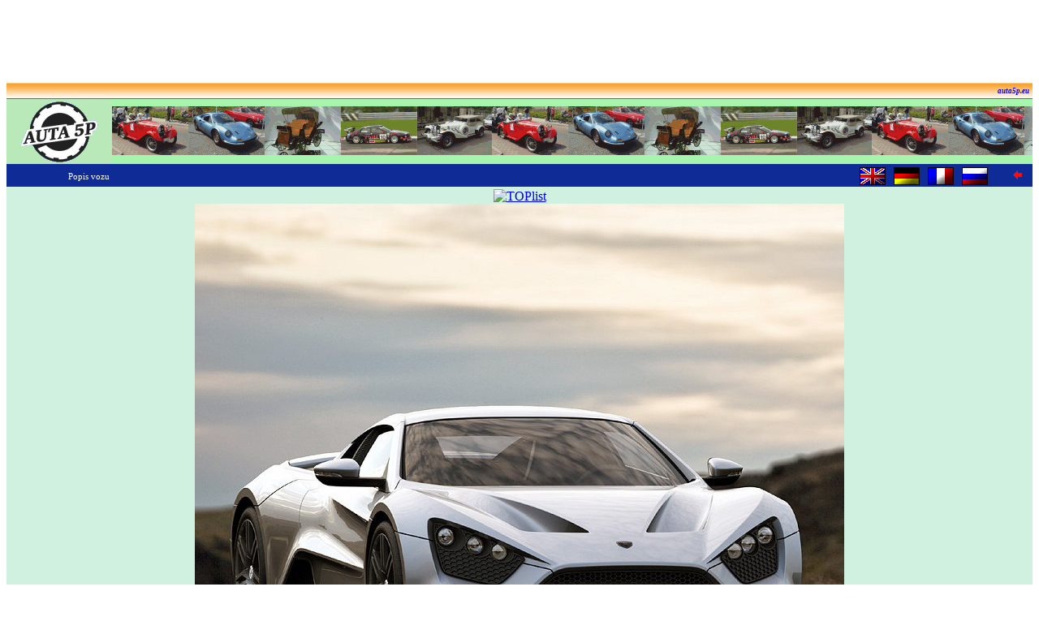

--- FILE ---
content_type: text/html
request_url: https://auta5p.eu/katalog/zenvo/st1_01.php
body_size: 3086
content:
<!DOCTYPE html>
<html>
<head>
<meta http-equiv="Content-Type" content="text/html; charset=windows-1250">
<meta name="generator" content="DBF to PHP/HTML converter P5P, www.auta5p.eu">

<title>Zenvo ST1, 2008 [Auta5P ID:17464 CZ]</title>

<meta name="keywords" content="Zenvo, ST1, Auta5P">
<meta name="description" content="Zenvo ST1">
<meta name="robots" content="all">
<meta name="author" content="Zdeněk Patera - Auta5P">
<meta http-equiv="Content-Script-Type" content="text/javascript">
<link href="../../css/auto.css" rel="stylesheet" type="text/css">
</head>
<body text="#000000" onLoad="window.focus(this)">
<a name="VRCH"></a>

<!-- reklama nahoře -->
<!-- Google reklama nahoře - banner sloupec 728x90  -->

<div align="center">
<script type="text/javascript"><!--
google_ad_client = "ca-pub-4185559415951202";
/* siroky_banner */
google_ad_slot = "3058352673";
google_ad_width = 728;
google_ad_height = 90;
//--></script><script type="text/javascript"
 src="https://pagead2.googlesyndication.com/pagead/show_ads.js">
</script></div>

<!--- ZRUŠENO: --->
<!-- Begin Cookie Consent plugin by Silktide - http://silktide.com/cookieconsent -->
<!---
<script type="text/javascript">
    window.cookieconsent_options = {"message":"Tento web používá cookies, na což máte být podle směrnic EU upozorněni.","dismiss":"Souhlasím","learnMore":"&nbsp;&nbsp;&nbsp;Další informace ... ","link":"http://www.google.com/intl/cs/policies/privacy/partners/","theme":"dark-bottom"};
</script>

<script type="text/javascript" src="//cdnjs.cloudflare.com/ajax/libs/cookieconsent2/1.0.9/cookieconsent.min.js"></script>
--->
<!-- End Cookie Consent plugin -->

<!-- hlavička stránky -->
<table width="100%" border="0" cellspacing="0" cellpadding="0">
<tr>
<td align="right" height="20" style="background-image:url('/obr/top.gif'); font:bold italic 9px Tahoma; padding:0px 0px 0px 10px;">
<a href="/index.php" style="text-decoration:none;" title="Auta5P home">auta5p.eu</a>&nbsp;&nbsp;</td></tr>
</table>
<table cellspacing="0" cellpadding="0" border="0" width="100%" bgcolor="#B9E9B9">
<tr><td width="130" height="80" valign="center"><a href="/index.php"><img src="/obr/a5p_logom.gif" style="margin-bottom: -4px;" width="130" height="80" alt="Auta5P" title="Auta5P home" border="0"></a></td>
<td style="background-image:url('/obr/auta5p_rada.gif');">&nbsp;</td></tr>
</table>

<!-- AUTA 5P - ZAČÁTEK -->
<table bgcolor="#0E2B96" width="100%" border="0" cellspacing="0">
<tr>
<td width="200" height="26" align="center"><span class="verdana">Popis vozu</span></td>
<td>&nbsp;</td>
<td align="right" width="40"><a href="../../lang/en/katalog/auto.php?idf=Zenvo-ST1-17464">
<img src="/obr/sflag_gb.gif" width="32" height="22" border="0" title="English" alt="English" align="middle"></a></td>
<td align="right" width="40"><a href="../../lang/ger/katalog/auto.php?idf=Zenvo-ST1-17464">
<img src="/obr/sflag_ger.gif" width="32" height="22" border="0" title="Deutsch" alt="Deutsch" align="middle"></a></td>
<td align="right" width="40"><a href="../../lang/fr/katalog/auto.php?idf=Zenvo-ST1-17464">
<img src="/obr/sflag_fr.gif" width="32" height="22" border="0" title="Français" alt="Français" align="middle"></a></td>
<td align="right" width="40"><a href="../../lang/rus/katalog/auto.php?idf=Zenvo-ST1-17464">
<img src="/obr/sflag_rus.gif" width="32" height="22" border="0" title="Russian" alt="Russian" align="middle"></a></td>
<td align="right" width="40"><a href="javascript:history.back();"><img src="../../obr/left.gif" width="11" height="11" border="0" title="návrat" alt="návrat"></a></td>
<td width="10">&nbsp;</td>
</tr>
</table>
<table width="100%" bgcolor="#D0F0E0"><tr>
<td width="165" align="left" valign="top">
<!-- reklama vlevo -->
<!-- Google reklama vlevo - sloupec 160x600  -->

<script type="text/javascript"><!--
google_ad_client = "ca-pub-4185559415951202";
/* Levy sloupec siroky */
google_ad_slot = "8787924605";
google_ad_width = 160;
google_ad_height = 600;
//--></script><script type="text/javascript"
src="https://pagead2.googlesyndication.com/pagead/show_ads.js">
</script>
</td>
<td align="center">
<!-- měření návštěvnosti -->
<!-- Google tag (gtag.js) -->
<script async src="https://www.googletagmanager.com/gtag/js?id=G-NXQF0E8FR3"></script>
<script>
  window.dataLayer = window.dataLayer || [];
  function gtag(){dataLayer.push(arguments);}
  gtag('js', new Date());

  gtag('config', 'G-NXQF0E8FR3');
</script>

<!-- Google Analytics -->
<script type="text/javascript">
 var _gaq = _gaq || [];
 _gaq.push(['_setAccount', 'UA-34780413-1']);
 _gaq.push(['_trackPageview']);
 (function() {
    var ga = document.createElement('script'); ga.type = 'text/javascript'; ga.async = true;
    ga.src = ('https:' == document.location.protocol ? 'https://ssl' : 'http://www') + '.google-analytics.com/ga.js';
    var s = document.getElementsByTagName('script')[0]; s.parentNode.insertBefore(ga, s);
  })();
</script>

<!-- TopList -->
<a href="https://www.toplist.cz">
<script language="JavaScript" type="text/javascript">
<!--
document.write('<img src="https://toplist.cz/dot.asp?id=74046&http='+
escape(document.referrer)+'&t='+escape(document.title)+
'&wi='+escape(window.screen.width)+'&he='+escape(window.screen.height)+'&cd='+
escape(window.screen.colorDepth)+'" width="1" height="1" border=0 alt="TOPlist">');
//-->
</script>
<noscript><img src="https://toplist.cz/dot.asp?id=74046" border="0" alt="TOPlist" width="1" height="1">
</noscript>
</a>
<br>

<img src="st1_01.jpg" width="800" height="600" border="0" alt="Zenvo ST1, 2008">
<br>
<table width="770">
<tr>
<td>
<h1><strong>Zenvo ST1</strong>, Dánsko 2008</h1>
<p>
Dvoudveřové dvoumístné kupé, motor uprostřed (před zadní nápravou) a pohon zadních kol.
Zážehový, kapalinou chlazený vidlicový osmiválec (V8), rozvod OHV, objem 7011&nbsp;cm&sup3;,
vrtání 104,8&nbsp;mm, zdvih 101,6&nbsp;mm, komprese 11,0, dva ventily/válec, dvojité přeplňování kompresorem a turbodmychadlem,
výkon 810&nbsp;kW (1104&nbsp;koní) při 6900&nbsp;ot/min,
točivý moment 1430&nbsp;Nm při 4500&nbsp;ot/min,
mechanická šestistupňová převodovka, rozvor náprav 3055&nbsp;mm, 
vnější rozměry: délka 4665&nbsp;mm, šířka 2041&nbsp;mm, výška 1198&nbsp;mm, pohotovostní hmotnost 1375&nbsp;kg,
maximální rychlost 375&nbsp;km/h, zrychlení na stovku za 3,0&nbsp;s.
</p><p>
V&nbsp;roce 2008 byl dokončen vývoj dánského supersportu Zenvo ST1, postavili první prototyp. Kupé poháněl upravený motor
Chevrolet Corvette. Zahájení malosériové výroby plánovali na rok 2009, mělo být postaveno jen 15&nbsp;exemplářů. Malosériovou
produkci zahájili až v&nbsp;roce 2011.
<br>
Foto: Zenvo Automotive.
</p>
</td></tr>
</table>
<img src="st1_01a.jpg" width="800" height="450" border="0" alt="Zenvo ST1, 2008">
<br>
<img src="st1_02.jpg" width="800" height="600" border="0" alt="Zenvo ST1, 2008">
<br>
<img src="st1_02a.jpg" width="800" height="450" border="0" alt="Zenvo ST1, 2008">
<br>
<br>

<!-- *** REKLAMA DOLE *** -->
<script type="text/javascript" language="javascript" src="/vloz/rekldole_auto.js"></script>
</td>
<td width="165" align="right" valign="top">
<!-- reklama vpravo -->
<!-- Google reklama vpravo - sloupec 160x600  -->

<script type="text/javascript"><!--
google_ad_client = "ca-pub-4185559415951202";
/* Siroky sloupec vpravo */
google_ad_slot = "5480313014";
google_ad_width = 160;
google_ad_height = 600;
//--></script><script type="text/javascript"
 src="https://pagead2.googlesyndication.com/pagead/show_ads.js"></script></td>
</tr></table>
<table bgcolor="#0E2B96" width="100%" border="0" cellspacing="0">
<tr>
<td width="10" height="26">&nbsp;</td>
<td align="left"><span class="verdana">&copy; AUTA 5P (auto ID 17464)</span></td>
<td align="right"><a href="#VRCH"><img src="../../obr/up.gif" width="11" height="11" border="0" title="nahoru" alt="nahoru"></a></td>
<td width="10">&nbsp;</td>
</tr>
</table>
<!-- AUTA 5P - KONEC -->
<!-- reklama Billboard intext -->
<!-- Intext zrušen -->

<!-- Google banner s obsahem -->

<div align="center">
<script async src="//pagead2.googlesyndication.com/pagead/js/adsbygoogle.js"></script><!-- Banner nahoře s obsahem --><ins class="adsbygoogle" style="display:inline-block;width:728px;height:90px" data-ad-client="ca-pub-4185559415951202" data-ad-slot="7055267412"></ins><script>(adsbygoogle = window.adsbygoogle || []).push({});</script></div>

<script async src="https://pagead2.googlesyndication.com/pagead/js/adsbygoogle.js?client=ca-pub-4185559415951202" crossorigin="anonymous"></script>
</body>
</html>

--- FILE ---
content_type: text/html; charset=utf-8
request_url: https://www.google.com/recaptcha/api2/aframe
body_size: 267
content:
<!DOCTYPE HTML><html><head><meta http-equiv="content-type" content="text/html; charset=UTF-8"></head><body><script nonce="N37l6J1FLeKtaUjOBr04KA">/** Anti-fraud and anti-abuse applications only. See google.com/recaptcha */ try{var clients={'sodar':'https://pagead2.googlesyndication.com/pagead/sodar?'};window.addEventListener("message",function(a){try{if(a.source===window.parent){var b=JSON.parse(a.data);var c=clients[b['id']];if(c){var d=document.createElement('img');d.src=c+b['params']+'&rc='+(localStorage.getItem("rc::a")?sessionStorage.getItem("rc::b"):"");window.document.body.appendChild(d);sessionStorage.setItem("rc::e",parseInt(sessionStorage.getItem("rc::e")||0)+1);localStorage.setItem("rc::h",'1768885520747');}}}catch(b){}});window.parent.postMessage("_grecaptcha_ready", "*");}catch(b){}</script></body></html>